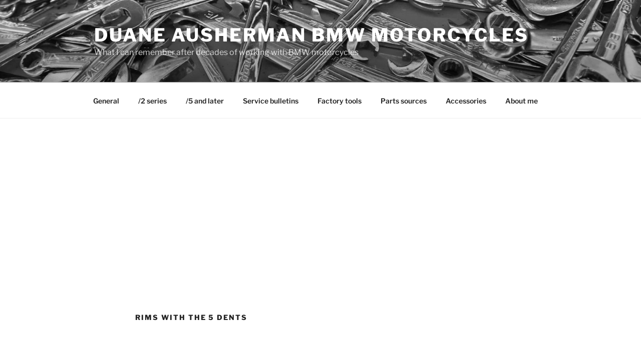

--- FILE ---
content_type: text/html; charset=utf-8
request_url: https://www.google.com/recaptcha/api2/aframe
body_size: 265
content:
<!DOCTYPE HTML><html><head><meta http-equiv="content-type" content="text/html; charset=UTF-8"></head><body><script nonce="95BgddZT5plimO8-dcu1Pw">/** Anti-fraud and anti-abuse applications only. See google.com/recaptcha */ try{var clients={'sodar':'https://pagead2.googlesyndication.com/pagead/sodar?'};window.addEventListener("message",function(a){try{if(a.source===window.parent){var b=JSON.parse(a.data);var c=clients[b['id']];if(c){var d=document.createElement('img');d.src=c+b['params']+'&rc='+(localStorage.getItem("rc::a")?sessionStorage.getItem("rc::b"):"");window.document.body.appendChild(d);sessionStorage.setItem("rc::e",parseInt(sessionStorage.getItem("rc::e")||0)+1);localStorage.setItem("rc::h",'1769307459486');}}}catch(b){}});window.parent.postMessage("_grecaptcha_ready", "*");}catch(b){}</script></body></html>